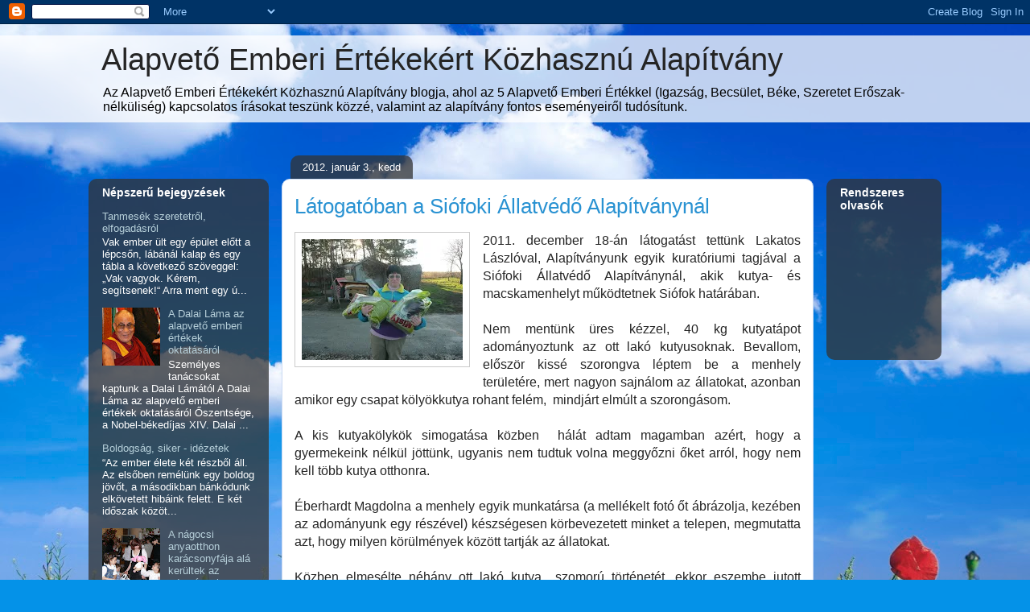

--- FILE ---
content_type: text/html; charset=UTF-8
request_url: https://alapvetoemberiertekekert.blogspot.com/2012/01/latogatoban-siofoki-allatvedo.html
body_size: 15417
content:
<!DOCTYPE html>
<html class='v2' dir='ltr' lang='hu'>
<head>
<link href='https://www.blogger.com/static/v1/widgets/335934321-css_bundle_v2.css' rel='stylesheet' type='text/css'/>
<meta content='width=1100' name='viewport'/>
<meta content='text/html; charset=UTF-8' http-equiv='Content-Type'/>
<meta content='blogger' name='generator'/>
<link href='https://alapvetoemberiertekekert.blogspot.com/favicon.ico' rel='icon' type='image/x-icon'/>
<link href='http://alapvetoemberiertekekert.blogspot.com/2012/01/latogatoban-siofoki-allatvedo.html' rel='canonical'/>
<link rel="alternate" type="application/atom+xml" title=" Alapvető Emberi Értékekért Közhasznú Alapítvány - Atom" href="https://alapvetoemberiertekekert.blogspot.com/feeds/posts/default" />
<link rel="alternate" type="application/rss+xml" title=" Alapvető Emberi Értékekért Közhasznú Alapítvány - RSS" href="https://alapvetoemberiertekekert.blogspot.com/feeds/posts/default?alt=rss" />
<link rel="service.post" type="application/atom+xml" title=" Alapvető Emberi Értékekért Közhasznú Alapítvány - Atom" href="https://www.blogger.com/feeds/5209265621772630344/posts/default" />

<link rel="alternate" type="application/atom+xml" title=" Alapvető Emberi Értékekért Közhasznú Alapítvány - Atom" href="https://alapvetoemberiertekekert.blogspot.com/feeds/8325568825377046197/comments/default" />
<!--Can't find substitution for tag [blog.ieCssRetrofitLinks]-->
<link href='https://blogger.googleusercontent.com/img/b/R29vZ2xl/AVvXsEg2W_25gRWjDhd9jI83FloiBa7Li8QlnT-DS8qDGMqql7p4bpI7sFfbRFkWaN9r5bl1Dl8FYPyRlH6s2tcWLDZk_Ztbo9RgXz6jCQV5zBoFJHrFprpv3I9tl_tE5y9n_mjwK_7iD7_jGUA5/s200/%25C3%25A1llatv%25C3%25A9d%25C5%2591.JPG' rel='image_src'/>
<meta content='http://alapvetoemberiertekekert.blogspot.com/2012/01/latogatoban-siofoki-allatvedo.html' property='og:url'/>
<meta content='Látogatóban a Siófoki Állatvédő Alapítványnál' property='og:title'/>
<meta content='Blog az alapvető emberi értékekről. Igazság, béke, szeretet, erkölcs, erőszak nélküliség. A vallások egysége. Adományok, tanfolyamok.' property='og:description'/>
<meta content='https://blogger.googleusercontent.com/img/b/R29vZ2xl/AVvXsEg2W_25gRWjDhd9jI83FloiBa7Li8QlnT-DS8qDGMqql7p4bpI7sFfbRFkWaN9r5bl1Dl8FYPyRlH6s2tcWLDZk_Ztbo9RgXz6jCQV5zBoFJHrFprpv3I9tl_tE5y9n_mjwK_7iD7_jGUA5/w1200-h630-p-k-no-nu/%25C3%25A1llatv%25C3%25A9d%25C5%2591.JPG' property='og:image'/>
<title> Alapvető Emberi Értékekért Közhasznú Alapítvány: Látogatóban a Siófoki Állatvédő Alapítványnál</title>
<style id='page-skin-1' type='text/css'><!--
/*
-----------------------------------------------
Blogger Template Style
Name:     Awesome Inc.
Designer: Tina Chen
URL:      tinachen.org
----------------------------------------------- */
/* Content
----------------------------------------------- */
body {
font: normal normal 16px Arial, Tahoma, Helvetica, FreeSans, sans-serif;
color: #252525;
background: #0492e8 url(//themes.googleusercontent.com/image?id=11e-okiHBWw8fu7E9sAkw6keYguPTg8paZ8mdTi2Ftl0snb-mF1q-ZysEF5qWsJNiGzWx) no-repeat fixed top center /* Credit: konradlew (http://www.istockphoto.com/googleimages.php?id=1944045&platform=blogger) */;
}
html body .content-outer {
min-width: 0;
max-width: 100%;
width: 100%;
}
a:link {
text-decoration: none;
color: #2992d2;
}
a:visited {
text-decoration: none;
color: #165174;
}
a:hover {
text-decoration: underline;
color: #2992d2;
}
.body-fauxcolumn-outer .cap-top {
position: absolute;
z-index: 1;
height: 276px;
width: 100%;
background: transparent none repeat-x scroll top left;
_background-image: none;
}
/* Columns
----------------------------------------------- */
.content-inner {
padding: 0;
}
.header-inner .section {
margin: 0 16px;
}
.tabs-inner .section {
margin: 0 16px;
}
.main-inner {
padding-top: 60px;
}
.main-inner .column-center-inner,
.main-inner .column-left-inner,
.main-inner .column-right-inner {
padding: 0 5px;
}
*+html body .main-inner .column-center-inner {
margin-top: -60px;
}
#layout .main-inner .column-center-inner {
margin-top: 0;
}
/* Header
----------------------------------------------- */
.header-outer {
margin: 14px 0 10px 0;
background: transparent url(//www.blogblog.com/1kt/awesomeinc/header_gradient_artsy.png) repeat scroll 0 0;
}
.Header h1 {
font: normal normal 38px Arial, Tahoma, Helvetica, FreeSans, sans-serif;
color: #252525;
text-shadow: 0 0 -1px #000000;
}
.Header h1 a {
color: #252525;
}
.Header .description {
font: normal normal 16px Arial, Tahoma, Helvetica, FreeSans, sans-serif;
color: #000000;
}
.header-inner .Header .titlewrapper,
.header-inner .Header .descriptionwrapper {
padding-left: 0;
padding-right: 0;
margin-bottom: 0;
}
.header-inner .Header .titlewrapper {
padding-top: 9px;
}
/* Tabs
----------------------------------------------- */
.tabs-outer {
overflow: hidden;
position: relative;
background: transparent url(//www.blogblog.com/1kt/awesomeinc/tabs_gradient_artsy.png) repeat scroll 0 0;
}
#layout .tabs-outer {
overflow: visible;
}
.tabs-cap-top, .tabs-cap-bottom {
position: absolute;
width: 100%;
border-top: 1px solid #5daecd;
}
.tabs-cap-bottom {
bottom: 0;
}
.tabs-inner .widget li a {
display: inline-block;
margin: 0;
padding: .6em 1.5em;
font: normal normal 13px Arial, Tahoma, Helvetica, FreeSans, sans-serif;
color: #ffffff;
border-top: 1px solid #5daecd;
border-bottom: 1px solid #5daecd;
border-left: 1px solid #5daecd;
height: 16px;
line-height: 16px;
}
.tabs-inner .widget li:last-child a {
border-right: 1px solid #5daecd;
}
.tabs-inner .widget li.selected a, .tabs-inner .widget li a:hover {
background: #000000 url(//www.blogblog.com/1kt/awesomeinc/tabs_gradient_artsy.png) repeat-x scroll 0 -100px;
color: #ffffff;
}
/* Headings
----------------------------------------------- */
h2 {
font: normal bold 14px Arial, Tahoma, Helvetica, FreeSans, sans-serif;
color: #ffffff;
}
/* Widgets
----------------------------------------------- */
.main-inner .section {
margin: 0 27px;
padding: 0;
}
.main-inner .column-left-outer,
.main-inner .column-right-outer {
margin-top: 0;
}
#layout .main-inner .column-left-outer,
#layout .main-inner .column-right-outer {
margin-top: 0;
}
.main-inner .column-left-inner,
.main-inner .column-right-inner {
background: transparent url(//www.blogblog.com/1kt/awesomeinc/tabs_gradient_artsy.png) repeat 0 0;
-moz-box-shadow: 0 0 0 rgba(0, 0, 0, .2);
-webkit-box-shadow: 0 0 0 rgba(0, 0, 0, .2);
-goog-ms-box-shadow: 0 0 0 rgba(0, 0, 0, .2);
box-shadow: 0 0 0 rgba(0, 0, 0, .2);
-moz-border-radius: 10px;
-webkit-border-radius: 10px;
-goog-ms-border-radius: 10px;
border-radius: 10px;
}
#layout .main-inner .column-left-inner,
#layout .main-inner .column-right-inner {
margin-top: 0;
}
.sidebar .widget {
font: normal normal 13px Arial, Tahoma, Helvetica, FreeSans, sans-serif;
color: #ffffff;
}
.sidebar .widget a:link {
color: #b6cfd9;
}
.sidebar .widget a:visited {
color: #9c97d9;
}
.sidebar .widget a:hover {
color: #b6cfd9;
}
.sidebar .widget h2 {
text-shadow: 0 0 -1px #000000;
}
.main-inner .widget {
background-color: transparent;
border: 1px solid transparent;
padding: 0 0 15px;
margin: 20px -16px;
-moz-box-shadow: 0 0 0 rgba(0, 0, 0, .2);
-webkit-box-shadow: 0 0 0 rgba(0, 0, 0, .2);
-goog-ms-box-shadow: 0 0 0 rgba(0, 0, 0, .2);
box-shadow: 0 0 0 rgba(0, 0, 0, .2);
-moz-border-radius: 10px;
-webkit-border-radius: 10px;
-goog-ms-border-radius: 10px;
border-radius: 10px;
}
.main-inner .widget h2 {
margin: 0 -0;
padding: .6em 0 .5em;
border-bottom: 1px solid transparent;
}
.footer-inner .widget h2 {
padding: 0 0 .4em;
border-bottom: 1px solid transparent;
}
.main-inner .widget h2 + div, .footer-inner .widget h2 + div {
border-top: 0 solid transparent;
padding-top: 8px;
}
.main-inner .widget .widget-content {
margin: 0 -0;
padding: 7px 0 0;
}
.main-inner .widget ul, .main-inner .widget #ArchiveList ul.flat {
margin: -8px -15px 0;
padding: 0;
list-style: none;
}
.main-inner .widget #ArchiveList {
margin: -8px 0 0;
}
.main-inner .widget ul li, .main-inner .widget #ArchiveList ul.flat li {
padding: .5em 15px;
text-indent: 0;
color: #ffffff;
border-top: 0 solid transparent;
border-bottom: 1px solid transparent;
}
.main-inner .widget #ArchiveList ul li {
padding-top: .25em;
padding-bottom: .25em;
}
.main-inner .widget ul li:first-child, .main-inner .widget #ArchiveList ul.flat li:first-child {
border-top: none;
}
.main-inner .widget ul li:last-child, .main-inner .widget #ArchiveList ul.flat li:last-child {
border-bottom: none;
}
.post-body {
position: relative;
}
.main-inner .widget .post-body ul {
padding: 0 2.5em;
margin: .5em 0;
list-style: disc;
}
.main-inner .widget .post-body ul li {
padding: 0.25em 0;
margin-bottom: .25em;
color: #252525;
border: none;
}
.footer-inner .widget ul {
padding: 0;
list-style: none;
}
.widget .zippy {
color: #ffffff;
}
/* Posts
----------------------------------------------- */
body .main-inner .Blog {
padding: 0;
margin-bottom: 1em;
background-color: transparent;
border: none;
-moz-box-shadow: 0 0 0 rgba(0, 0, 0, 0);
-webkit-box-shadow: 0 0 0 rgba(0, 0, 0, 0);
-goog-ms-box-shadow: 0 0 0 rgba(0, 0, 0, 0);
box-shadow: 0 0 0 rgba(0, 0, 0, 0);
}
.main-inner .section:last-child .Blog:last-child {
padding: 0;
margin-bottom: 1em;
}
.main-inner .widget h2.date-header {
margin: 0 -15px 1px;
padding: 0 0 0 0;
font: normal normal 13px Arial, Tahoma, Helvetica, FreeSans, sans-serif;
color: #ffffff;
background: transparent url(//www.blogblog.com/1kt/awesomeinc/tabs_gradient_artsy.png) repeat fixed center center;
border-top: 0 solid transparent;
border-bottom: 1px solid transparent;
-moz-border-radius-topleft: 10px;
-moz-border-radius-topright: 10px;
-webkit-border-top-left-radius: 10px;
-webkit-border-top-right-radius: 10px;
border-top-left-radius: 10px;
border-top-right-radius: 10px;
position: absolute;
bottom: 100%;
left: 25px;
text-shadow: 0 0 -1px #000000;
}
.main-inner .widget h2.date-header span {
font: normal normal 13px Arial, Tahoma, Helvetica, FreeSans, sans-serif;
display: block;
padding: .5em 15px;
border-left: 0 solid transparent;
border-right: 0 solid transparent;
}
.date-outer {
position: relative;
margin: 60px 0 20px;
padding: 0 15px;
background-color: #ffffff;
border: 1px solid #cbdbf3;
-moz-box-shadow: 0 0 0 rgba(0, 0, 0, .2);
-webkit-box-shadow: 0 0 0 rgba(0, 0, 0, .2);
-goog-ms-box-shadow: 0 0 0 rgba(0, 0, 0, .2);
box-shadow: 0 0 0 rgba(0, 0, 0, .2);
-moz-border-radius: 10px;
-webkit-border-radius: 10px;
-goog-ms-border-radius: 10px;
border-radius: 10px;
}
.date-outer:first-child {
margin-top: 0;
}
.date-outer:last-child {
margin-bottom: 0;
-moz-border-radius-bottomleft: 0;
-moz-border-radius-bottomright: 0;
-webkit-border-bottom-left-radius: 0;
-webkit-border-bottom-right-radius: 0;
-goog-ms-border-bottom-left-radius: 0;
-goog-ms-border-bottom-right-radius: 0;
border-bottom-left-radius: 0;
border-bottom-right-radius: 0;
}
.date-posts {
margin: 0 -0;
padding: 0 0;
clear: both;
}
.post-outer, .inline-ad {
border-top: 1px solid #cbdbf3;
margin: 0 -0;
padding: 15px 0;
}
.post-outer {
padding-bottom: 10px;
}
.post-outer:first-child {
padding-top: 10px;
border-top: none;
}
.post-outer:last-child, .inline-ad:last-child {
border-bottom: none;
}
.post-body {
position: relative;
}
.post-body img {
padding: 8px;
background: #ffffff;
border: 1px solid #cbcbcb;
-moz-box-shadow: 0 0 0 rgba(0, 0, 0, .2);
-webkit-box-shadow: 0 0 0 rgba(0, 0, 0, .2);
box-shadow: 0 0 0 rgba(0, 0, 0, .2);
-moz-border-radius: 0;
-webkit-border-radius: 0;
border-radius: 0;
}
h3.post-title, h4 {
font: normal normal 26px Arial, Tahoma, Helvetica, FreeSans, sans-serif;
color: #2992d2;
}
h3.post-title a {
font: normal normal 26px Arial, Tahoma, Helvetica, FreeSans, sans-serif;
color: #2992d2;
}
h3.post-title a:hover {
color: #2992d2;
text-decoration: underline;
}
.post-header {
margin: 0 0 1em;
}
.post-body {
line-height: 1.4;
}
.post-outer h2 {
color: #252525;
}
.post-footer {
margin: 1.5em 0 0;
}
#blog-pager {
padding: 15px;
font-size: 120%;
background-color: #ffffff;
border: 1px solid transparent;
-moz-box-shadow: 0 0 0 rgba(0, 0, 0, .2);
-webkit-box-shadow: 0 0 0 rgba(0, 0, 0, .2);
-goog-ms-box-shadow: 0 0 0 rgba(0, 0, 0, .2);
box-shadow: 0 0 0 rgba(0, 0, 0, .2);
-moz-border-radius: 10px;
-webkit-border-radius: 10px;
-goog-ms-border-radius: 10px;
border-radius: 10px;
-moz-border-radius-topleft: 0;
-moz-border-radius-topright: 0;
-webkit-border-top-left-radius: 0;
-webkit-border-top-right-radius: 0;
-goog-ms-border-top-left-radius: 0;
-goog-ms-border-top-right-radius: 0;
border-top-left-radius: 0;
border-top-right-radius-topright: 0;
margin-top: 0;
}
.blog-feeds, .post-feeds {
margin: 1em 0;
text-align: center;
color: #252525;
}
.blog-feeds a, .post-feeds a {
color: #ffffff;
}
.blog-feeds a:visited, .post-feeds a:visited {
color: #ffffff;
}
.blog-feeds a:hover, .post-feeds a:hover {
color: #ffffff;
}
.post-outer .comments {
margin-top: 2em;
}
/* Comments
----------------------------------------------- */
.comments .comments-content .icon.blog-author {
background-repeat: no-repeat;
background-image: url([data-uri]);
}
.comments .comments-content .loadmore a {
border-top: 1px solid #5daecd;
border-bottom: 1px solid #5daecd;
}
.comments .continue {
border-top: 2px solid #5daecd;
}
/* Footer
----------------------------------------------- */
.footer-outer {
margin: -0 0 -1px;
padding: 0 0 0;
color: #252525;
overflow: hidden;
}
.footer-fauxborder-left {
border-top: 1px solid transparent;
background: transparent url(//www.blogblog.com/1kt/awesomeinc/header_gradient_artsy.png) repeat scroll 0 0;
-moz-box-shadow: 0 0 0 rgba(0, 0, 0, .2);
-webkit-box-shadow: 0 0 0 rgba(0, 0, 0, .2);
-goog-ms-box-shadow: 0 0 0 rgba(0, 0, 0, .2);
box-shadow: 0 0 0 rgba(0, 0, 0, .2);
margin: 0 -0;
}
/* Mobile
----------------------------------------------- */
body.mobile {
background-size: 100% auto;
}
.mobile .body-fauxcolumn-outer {
background: transparent none repeat scroll top left;
}
*+html body.mobile .main-inner .column-center-inner {
margin-top: 0;
}
.mobile .main-inner .widget {
padding: 0 0 15px;
}
.mobile .main-inner .widget h2 + div,
.mobile .footer-inner .widget h2 + div {
border-top: none;
padding-top: 0;
}
.mobile .footer-inner .widget h2 {
padding: 0.5em 0;
border-bottom: none;
}
.mobile .main-inner .widget .widget-content {
margin: 0;
padding: 7px 0 0;
}
.mobile .main-inner .widget ul,
.mobile .main-inner .widget #ArchiveList ul.flat {
margin: 0 -15px 0;
}
.mobile .main-inner .widget h2.date-header {
left: 0;
}
.mobile .date-header span {
padding: 0.4em 0;
}
.mobile .date-outer:first-child {
margin-bottom: 0;
border: 1px solid #cbdbf3;
-moz-border-radius-topleft: 10px;
-moz-border-radius-topright: 10px;
-webkit-border-top-left-radius: 10px;
-webkit-border-top-right-radius: 10px;
-goog-ms-border-top-left-radius: 10px;
-goog-ms-border-top-right-radius: 10px;
border-top-left-radius: 10px;
border-top-right-radius: 10px;
}
.mobile .date-outer {
border-color: #cbdbf3;
border-width: 0 1px 1px;
}
.mobile .date-outer:last-child {
margin-bottom: 0;
}
.mobile .main-inner {
padding: 0;
}
.mobile .header-inner .section {
margin: 0;
}
.mobile .post-outer, .mobile .inline-ad {
padding: 5px 0;
}
.mobile .tabs-inner .section {
margin: 0 10px;
}
.mobile .main-inner .widget h2 {
margin: 0;
padding: 0;
}
.mobile .main-inner .widget h2.date-header span {
padding: 0;
}
.mobile .main-inner .widget .widget-content {
margin: 0;
padding: 7px 0 0;
}
.mobile #blog-pager {
border: 1px solid transparent;
background: transparent url(//www.blogblog.com/1kt/awesomeinc/header_gradient_artsy.png) repeat scroll 0 0;
}
.mobile .main-inner .column-left-inner,
.mobile .main-inner .column-right-inner {
background: transparent url(//www.blogblog.com/1kt/awesomeinc/tabs_gradient_artsy.png) repeat 0 0;
-moz-box-shadow: none;
-webkit-box-shadow: none;
-goog-ms-box-shadow: none;
box-shadow: none;
}
.mobile .date-posts {
margin: 0;
padding: 0;
}
.mobile .footer-fauxborder-left {
margin: 0;
border-top: inherit;
}
.mobile .main-inner .section:last-child .Blog:last-child {
margin-bottom: 0;
}
.mobile-index-contents {
color: #252525;
}
.mobile .mobile-link-button {
background: #2992d2 url(//www.blogblog.com/1kt/awesomeinc/tabs_gradient_artsy.png) repeat scroll 0 0;
}
.mobile-link-button a:link, .mobile-link-button a:visited {
color: #ffffff;
}
.mobile .tabs-inner .PageList .widget-content {
background: transparent;
border-top: 1px solid;
border-color: #5daecd;
color: #ffffff;
}
.mobile .tabs-inner .PageList .widget-content .pagelist-arrow {
border-left: 1px solid #5daecd;
}

--></style>
<style id='template-skin-1' type='text/css'><!--
body {
min-width: 1060px;
}
.content-outer, .content-fauxcolumn-outer, .region-inner {
min-width: 1060px;
max-width: 1060px;
_width: 1060px;
}
.main-inner .columns {
padding-left: 224px;
padding-right: 143px;
}
.main-inner .fauxcolumn-center-outer {
left: 224px;
right: 143px;
/* IE6 does not respect left and right together */
_width: expression(this.parentNode.offsetWidth -
parseInt("224px") -
parseInt("143px") + 'px');
}
.main-inner .fauxcolumn-left-outer {
width: 224px;
}
.main-inner .fauxcolumn-right-outer {
width: 143px;
}
.main-inner .column-left-outer {
width: 224px;
right: 100%;
margin-left: -224px;
}
.main-inner .column-right-outer {
width: 143px;
margin-right: -143px;
}
#layout {
min-width: 0;
}
#layout .content-outer {
min-width: 0;
width: 800px;
}
#layout .region-inner {
min-width: 0;
width: auto;
}
body#layout div.add_widget {
padding: 8px;
}
body#layout div.add_widget a {
margin-left: 32px;
}
--></style>
<style>
    body {background-image:url(\/\/themes.googleusercontent.com\/image?id=11e-okiHBWw8fu7E9sAkw6keYguPTg8paZ8mdTi2Ftl0snb-mF1q-ZysEF5qWsJNiGzWx);}
    
@media (max-width: 200px) { body {background-image:url(\/\/themes.googleusercontent.com\/image?id=11e-okiHBWw8fu7E9sAkw6keYguPTg8paZ8mdTi2Ftl0snb-mF1q-ZysEF5qWsJNiGzWx&options=w200);}}
@media (max-width: 400px) and (min-width: 201px) { body {background-image:url(\/\/themes.googleusercontent.com\/image?id=11e-okiHBWw8fu7E9sAkw6keYguPTg8paZ8mdTi2Ftl0snb-mF1q-ZysEF5qWsJNiGzWx&options=w400);}}
@media (max-width: 800px) and (min-width: 401px) { body {background-image:url(\/\/themes.googleusercontent.com\/image?id=11e-okiHBWw8fu7E9sAkw6keYguPTg8paZ8mdTi2Ftl0snb-mF1q-ZysEF5qWsJNiGzWx&options=w800);}}
@media (max-width: 1200px) and (min-width: 801px) { body {background-image:url(\/\/themes.googleusercontent.com\/image?id=11e-okiHBWw8fu7E9sAkw6keYguPTg8paZ8mdTi2Ftl0snb-mF1q-ZysEF5qWsJNiGzWx&options=w1200);}}
/* Last tag covers anything over one higher than the previous max-size cap. */
@media (min-width: 1201px) { body {background-image:url(\/\/themes.googleusercontent.com\/image?id=11e-okiHBWw8fu7E9sAkw6keYguPTg8paZ8mdTi2Ftl0snb-mF1q-ZysEF5qWsJNiGzWx&options=w1600);}}
  </style>
<link href='https://www.blogger.com/dyn-css/authorization.css?targetBlogID=5209265621772630344&amp;zx=13ca24ff-6de6-4fa6-bfb3-7a729adce129' media='none' onload='if(media!=&#39;all&#39;)media=&#39;all&#39;' rel='stylesheet'/><noscript><link href='https://www.blogger.com/dyn-css/authorization.css?targetBlogID=5209265621772630344&amp;zx=13ca24ff-6de6-4fa6-bfb3-7a729adce129' rel='stylesheet'/></noscript>
<meta name='google-adsense-platform-account' content='ca-host-pub-1556223355139109'/>
<meta name='google-adsense-platform-domain' content='blogspot.com'/>

</head>
<body class='loading variant-artsy'>
<div class='navbar section' id='navbar' name='Navbar'><div class='widget Navbar' data-version='1' id='Navbar1'><script type="text/javascript">
    function setAttributeOnload(object, attribute, val) {
      if(window.addEventListener) {
        window.addEventListener('load',
          function(){ object[attribute] = val; }, false);
      } else {
        window.attachEvent('onload', function(){ object[attribute] = val; });
      }
    }
  </script>
<div id="navbar-iframe-container"></div>
<script type="text/javascript" src="https://apis.google.com/js/platform.js"></script>
<script type="text/javascript">
      gapi.load("gapi.iframes:gapi.iframes.style.bubble", function() {
        if (gapi.iframes && gapi.iframes.getContext) {
          gapi.iframes.getContext().openChild({
              url: 'https://www.blogger.com/navbar/5209265621772630344?po\x3d8325568825377046197\x26origin\x3dhttps://alapvetoemberiertekekert.blogspot.com',
              where: document.getElementById("navbar-iframe-container"),
              id: "navbar-iframe"
          });
        }
      });
    </script><script type="text/javascript">
(function() {
var script = document.createElement('script');
script.type = 'text/javascript';
script.src = '//pagead2.googlesyndication.com/pagead/js/google_top_exp.js';
var head = document.getElementsByTagName('head')[0];
if (head) {
head.appendChild(script);
}})();
</script>
</div></div>
<div class='body-fauxcolumns'>
<div class='fauxcolumn-outer body-fauxcolumn-outer'>
<div class='cap-top'>
<div class='cap-left'></div>
<div class='cap-right'></div>
</div>
<div class='fauxborder-left'>
<div class='fauxborder-right'></div>
<div class='fauxcolumn-inner'>
</div>
</div>
<div class='cap-bottom'>
<div class='cap-left'></div>
<div class='cap-right'></div>
</div>
</div>
</div>
<div class='content'>
<div class='content-fauxcolumns'>
<div class='fauxcolumn-outer content-fauxcolumn-outer'>
<div class='cap-top'>
<div class='cap-left'></div>
<div class='cap-right'></div>
</div>
<div class='fauxborder-left'>
<div class='fauxborder-right'></div>
<div class='fauxcolumn-inner'>
</div>
</div>
<div class='cap-bottom'>
<div class='cap-left'></div>
<div class='cap-right'></div>
</div>
</div>
</div>
<div class='content-outer'>
<div class='content-cap-top cap-top'>
<div class='cap-left'></div>
<div class='cap-right'></div>
</div>
<div class='fauxborder-left content-fauxborder-left'>
<div class='fauxborder-right content-fauxborder-right'></div>
<div class='content-inner'>
<header>
<div class='header-outer'>
<div class='header-cap-top cap-top'>
<div class='cap-left'></div>
<div class='cap-right'></div>
</div>
<div class='fauxborder-left header-fauxborder-left'>
<div class='fauxborder-right header-fauxborder-right'></div>
<div class='region-inner header-inner'>
<div class='header section' id='header' name='Fejléc'><div class='widget Header' data-version='1' id='Header1'>
<div id='header-inner'>
<div class='titlewrapper'>
<h1 class='title'>
<a href='https://alapvetoemberiertekekert.blogspot.com/'>
 Alapvető Emberi Értékekért Közhasznú Alapítvány
</a>
</h1>
</div>
<div class='descriptionwrapper'>
<p class='description'><span>Az Alapvető Emberi Értékekért Közhasznú Alapítvány blogja, ahol az 5 Alapvető Emberi Értékkel (Igazság, Becsület, Béke, Szeretet Erőszak-nélküliség) kapcsolatos írásokat teszünk közzé, valamint az alapítvány fontos eseményeiről tudósítunk.</span></p>
</div>
</div>
</div></div>
</div>
</div>
<div class='header-cap-bottom cap-bottom'>
<div class='cap-left'></div>
<div class='cap-right'></div>
</div>
</div>
</header>
<div class='tabs-outer'>
<div class='tabs-cap-top cap-top'>
<div class='cap-left'></div>
<div class='cap-right'></div>
</div>
<div class='fauxborder-left tabs-fauxborder-left'>
<div class='fauxborder-right tabs-fauxborder-right'></div>
<div class='region-inner tabs-inner'>
<div class='tabs no-items section' id='crosscol' name='Oszlopokon keresztül ívelő szakasz'></div>
<div class='tabs no-items section' id='crosscol-overflow' name='Cross-Column 2'></div>
</div>
</div>
<div class='tabs-cap-bottom cap-bottom'>
<div class='cap-left'></div>
<div class='cap-right'></div>
</div>
</div>
<div class='main-outer'>
<div class='main-cap-top cap-top'>
<div class='cap-left'></div>
<div class='cap-right'></div>
</div>
<div class='fauxborder-left main-fauxborder-left'>
<div class='fauxborder-right main-fauxborder-right'></div>
<div class='region-inner main-inner'>
<div class='columns fauxcolumns'>
<div class='fauxcolumn-outer fauxcolumn-center-outer'>
<div class='cap-top'>
<div class='cap-left'></div>
<div class='cap-right'></div>
</div>
<div class='fauxborder-left'>
<div class='fauxborder-right'></div>
<div class='fauxcolumn-inner'>
</div>
</div>
<div class='cap-bottom'>
<div class='cap-left'></div>
<div class='cap-right'></div>
</div>
</div>
<div class='fauxcolumn-outer fauxcolumn-left-outer'>
<div class='cap-top'>
<div class='cap-left'></div>
<div class='cap-right'></div>
</div>
<div class='fauxborder-left'>
<div class='fauxborder-right'></div>
<div class='fauxcolumn-inner'>
</div>
</div>
<div class='cap-bottom'>
<div class='cap-left'></div>
<div class='cap-right'></div>
</div>
</div>
<div class='fauxcolumn-outer fauxcolumn-right-outer'>
<div class='cap-top'>
<div class='cap-left'></div>
<div class='cap-right'></div>
</div>
<div class='fauxborder-left'>
<div class='fauxborder-right'></div>
<div class='fauxcolumn-inner'>
</div>
</div>
<div class='cap-bottom'>
<div class='cap-left'></div>
<div class='cap-right'></div>
</div>
</div>
<!-- corrects IE6 width calculation -->
<div class='columns-inner'>
<div class='column-center-outer'>
<div class='column-center-inner'>
<div class='main section' id='main' name='Elsődleges'><div class='widget Blog' data-version='1' id='Blog1'>
<div class='blog-posts hfeed'>

          <div class="date-outer">
        
<h2 class='date-header'><span>2012. január 3., kedd</span></h2>

          <div class="date-posts">
        
<div class='post-outer'>
<div class='post hentry uncustomized-post-template' itemprop='blogPost' itemscope='itemscope' itemtype='http://schema.org/BlogPosting'>
<meta content='https://blogger.googleusercontent.com/img/b/R29vZ2xl/AVvXsEg2W_25gRWjDhd9jI83FloiBa7Li8QlnT-DS8qDGMqql7p4bpI7sFfbRFkWaN9r5bl1Dl8FYPyRlH6s2tcWLDZk_Ztbo9RgXz6jCQV5zBoFJHrFprpv3I9tl_tE5y9n_mjwK_7iD7_jGUA5/s200/%25C3%25A1llatv%25C3%25A9d%25C5%2591.JPG' itemprop='image_url'/>
<meta content='5209265621772630344' itemprop='blogId'/>
<meta content='8325568825377046197' itemprop='postId'/>
<a name='8325568825377046197'></a>
<h3 class='post-title entry-title' itemprop='name'>
Látogatóban a Siófoki Állatvédő Alapítványnál
</h3>
<div class='post-header'>
<div class='post-header-line-1'></div>
</div>
<div class='post-body entry-content' id='post-body-8325568825377046197' itemprop='description articleBody'>
<div class="separator" style="clear: both; text-align: center;"><a href="https://blogger.googleusercontent.com/img/b/R29vZ2xl/AVvXsEg2W_25gRWjDhd9jI83FloiBa7Li8QlnT-DS8qDGMqql7p4bpI7sFfbRFkWaN9r5bl1Dl8FYPyRlH6s2tcWLDZk_Ztbo9RgXz6jCQV5zBoFJHrFprpv3I9tl_tE5y9n_mjwK_7iD7_jGUA5/s1600/%25C3%25A1llatv%25C3%25A9d%25C5%2591.JPG" imageanchor="1" style="clear: left; float: left; margin-bottom: 1em; margin-right: 1em;"><img border="0" height="150" src="https://blogger.googleusercontent.com/img/b/R29vZ2xl/AVvXsEg2W_25gRWjDhd9jI83FloiBa7Li8QlnT-DS8qDGMqql7p4bpI7sFfbRFkWaN9r5bl1Dl8FYPyRlH6s2tcWLDZk_Ztbo9RgXz6jCQV5zBoFJHrFprpv3I9tl_tE5y9n_mjwK_7iD7_jGUA5/s200-rw/%25C3%25A1llatv%25C3%25A9d%25C5%2591.JPG" width="200" /></a></div><div class="MsoNormal" style="text-align: justify;">2011. december 18-án látogatást tettünk Lakatos Lászlóval, Alapítványunk egyik kuratóriumi tagjával a Siófoki Állatvédő Alapítványnál, akik kutya- és macskamenhelyt működtetnek Siófok határában.</div><div class="MsoNormal"><br />
</div><div class="MsoNormal" style="text-align: justify;">Nem mentünk üres kézzel, <st1:metricconverter productid="40 kg" w:st="on">40 kg</st1:metricconverter> kutyatápot adományoztunk az ott lakó kutyusoknak.&nbsp;Bevallom, először kissé szorongva léptem be a menhely területére, mert nagyon sajnálom az állatokat, azonban amikor egy csapat kölyökkutya rohant felém,&nbsp; mindjárt elmúlt a szorongásom.</div><div class="MsoNormal"><br />
</div><div class="MsoNormal" style="text-align: justify;">A kis kutyakölykök simogatása közben&nbsp; hálát adtam magamban azért, hogy a gyermekeink nélkül jöttünk, ugyanis nem tudtuk volna meggyőzni őket arról, hogy nem kell több kutya otthonra. </div><div class="MsoNormal" style="text-align: justify;"><br />
</div><div class="MsoNormal" style="text-align: justify;">Éberhardt Magdolna a menhely egyik munkatársa (a mellékelt fotó őt ábrázolja, kezében az adományunk egy részével) készségesen körbevezetett minket a telepen, megmutatta azt, hogy milyen körülmények között tartják az állatokat. </div><div class="MsoNormal" style="text-align: justify;"><br />
</div><div class="MsoNormal" style="text-align: justify;">Közben elmesélte néhány ott lakó kutya&nbsp; szomorú történetét, ekkor eszembe jutott Mahatma Gandhi egyik közismert mondása: </div><div class="MsoNormal" style="text-align: justify;"><b><i>&#8222; Egy nemzet nagysága és erkölcsi fejlettsége híven tükröződik abban, ahogy az állatokkal bánik.&#8221;<o:p></o:p></i></b></div><div class="MsoNormal" style="text-align: justify;"><br />
</div><div class="MsoNormal" style="text-align: justify;">Azon elmélkedtünk közösen, miért csodálkozunk azon,&nbsp;hogy a megunt öreg kutyákat beadják a &#8222;kedves gazdik&#8221; a menhelyre, hiszen sokan a saját szüleiket is beadják az öregek otthonába.&nbsp;</div><div class="MsoNormal" style="text-align: justify;"><br />
</div><div class="MsoNormal" style="text-align: justify;">Előfordult, hogy a kutyakölyköket kidobálták a gazdik a&nbsp; szeméttelepre, ami a kutya menhely szomszédságában van. Itt találtak rájuk az Állatvédő Alapítvány munkatársai. </div><div class="MsoNormal" style="text-align: justify;"><br />
</div><div class="MsoNormal" style="text-align: justify;">A&nbsp; menhely területe tiszta, rendezett, látszik hogy az ott dolgozók valóban szeretik az állatokat. Magdolna elmondta, hogy jelenleg&nbsp;230 kutyáról, és közel 100 macskáról gondoskodnak. Csak a kutyák naponta 60-<st1:metricconverter productid="80 kg" w:st="on">80 kg</st1:metricconverter> tápot esznek meg. A menhely költségeit nagyrészt adományokból tudják fedezni. Az azonban meglepett, hogy a fő adományozóik németek, és az állatokat örökbefogadók is túlnyomó részt német állampolgárok. </div><div class="MsoNormal" style="text-align: justify;"><br />
</div><div class="MsoNormal" style="text-align: justify;">Nem értettem, miért a németek fogadják örökbe inkább az állatokat. Kérdésemre&nbsp; Magdolna elmondta, azért, mert a magyarok sokallják azt az összeget, amit egy kutyáért kell adni.&nbsp; Ugyanis amikor egy kutyát örökbe fogadnak a menhelyről, akkor&nbsp; egy szuka kutyáért 10.000 Ft-ot kell fizetni, egy kan kutyáért pedig 5.000 Ft-ot. &nbsp;Ebben benne vannak az oltások (a kombinált, és a veszettség elleni is) a mikro chip, és az ivartalanítás díja. Ezt az összeget sokallják a magyarok.</div><div class="MsoNormal" style="text-align: justify;">Ezek után még inkább nem értettem az egészet, mivel aki tud számolni, az pillanatok alatt kiszámolhatja, ha egy kutyatartó ezeket&nbsp; a költségeket saját maga fedezi, sokkal többe kerül neki, mint így. </div><div class="MsoNormal" style="text-align: justify;"><br />
</div><div class="MsoNormal" style="text-align: justify;">Természetesen mindenkinek nincs lehetősége arra, hogy örökbe fogadjon állatokat, de ha mégis segíteni szeretnének a Siófoki&nbsp; Állatvédő Alapítványnak akkor azt&nbsp; így tehetik meg:</div><div class="MsoNormal"></div><ul><li style="text-align: justify;">Folyamatosan szükségük van önkéntesekre akik segítenek a telep tisztán tartásában, és a kutyák sétáltatásában is.&nbsp;</li>
<li style="text-align: justify;">Folyamatosan szükségük van mindenre ami egy kutya és macska tartáshoz kell: az állatoknak élelemre,&nbsp; edényekre az etetéshez.&nbsp;</li>
<li style="text-align: justify;">Már otthon nem használt kabátokra, törülközőkre, szőnyegekre, rongyokra minden mennyiségben, mert a hideg ellen ezzel bélelik ki az ólakat.&nbsp;</li>
<li style="text-align: justify;">Kérnek még&nbsp;kutya- és macskajátékokat, pórázt, nyakörvet is.</li>
</ul><br />
<div class="MsoNormal"><br />
</div><div class="MsoNormal" style="text-align: justify;">Alapítványunk&nbsp; a jövőben rendszeres&nbsp; támogatója lesz a Siófoki Állatvédő Alapítványnak akikről bővebben olvashatnak a<b><span style="color: blue;">&nbsp;<span style="color: blue;"><a href="http://www.siofokiallatvedo.eu/">Siófoki Állatvédő Alapítvány</a>&nbsp;</span></span></b>honlapján. &nbsp;&nbsp;</div><div class="MsoNormal"><br />
</div><div class="MsoNormal">L. D. Katalin</div>
<div style='clear: both;'></div>
</div>
<div class='post-footer'>
<div class='post-footer-line post-footer-line-1'>
<span class='post-author vcard'>
Bejegyezte:
<span class='fn' itemprop='author' itemscope='itemscope' itemtype='http://schema.org/Person'>
<span itemprop='name'>Alapítvány</span>
</span>
</span>
<span class='post-timestamp'>
dátum:
<meta content='http://alapvetoemberiertekekert.blogspot.com/2012/01/latogatoban-siofoki-allatvedo.html' itemprop='url'/>
<a class='timestamp-link' href='https://alapvetoemberiertekekert.blogspot.com/2012/01/latogatoban-siofoki-allatvedo.html' rel='bookmark' title='permanent link'><abbr class='published' itemprop='datePublished' title='2012-01-03T01:30:00-08:00'>1/03/2012 01:30:00 de.</abbr></a>
</span>
<span class='post-comment-link'>
</span>
<span class='post-icons'>
<span class='item-control blog-admin pid-2071130012'>
<a href='https://www.blogger.com/post-edit.g?blogID=5209265621772630344&postID=8325568825377046197&from=pencil' title='Bejegyzés szerkesztése'>
<img alt='' class='icon-action' height='18' src='https://resources.blogblog.com/img/icon18_edit_allbkg.gif' width='18'/>
</a>
</span>
</span>
<div class='post-share-buttons goog-inline-block'>
<a class='goog-inline-block share-button sb-email' href='https://www.blogger.com/share-post.g?blogID=5209265621772630344&postID=8325568825377046197&target=email' target='_blank' title='Küldés e-mailben'><span class='share-button-link-text'>Küldés e-mailben</span></a><a class='goog-inline-block share-button sb-blog' href='https://www.blogger.com/share-post.g?blogID=5209265621772630344&postID=8325568825377046197&target=blog' onclick='window.open(this.href, "_blank", "height=270,width=475"); return false;' target='_blank' title='BlogThis!'><span class='share-button-link-text'>BlogThis!</span></a><a class='goog-inline-block share-button sb-twitter' href='https://www.blogger.com/share-post.g?blogID=5209265621772630344&postID=8325568825377046197&target=twitter' target='_blank' title='Megosztás az X-en'><span class='share-button-link-text'>Megosztás az X-en</span></a><a class='goog-inline-block share-button sb-facebook' href='https://www.blogger.com/share-post.g?blogID=5209265621772630344&postID=8325568825377046197&target=facebook' onclick='window.open(this.href, "_blank", "height=430,width=640"); return false;' target='_blank' title='Megosztás a Facebookon'><span class='share-button-link-text'>Megosztás a Facebookon</span></a><a class='goog-inline-block share-button sb-pinterest' href='https://www.blogger.com/share-post.g?blogID=5209265621772630344&postID=8325568825377046197&target=pinterest' target='_blank' title='Megosztás a Pinteresten'><span class='share-button-link-text'>Megosztás a Pinteresten</span></a>
</div>
</div>
<div class='post-footer-line post-footer-line-2'>
<span class='post-labels'>
Címkék:
<a href='https://alapvetoemberiertekekert.blogspot.com/search/label/Si%C3%B3foki%20%C3%81llatv%C3%A9d%C5%91%20Alap%C3%ADtv%C3%A1ny' rel='tag'>Siófoki Állatvédő Alapítvány</a>
</span>
</div>
<div class='post-footer-line post-footer-line-3'>
<span class='post-location'>
</span>
</div>
</div>
</div>
<div class='comments' id='comments'>
<a name='comments'></a>
<h4>Nincsenek megjegyzések:</h4>
<div id='Blog1_comments-block-wrapper'>
<dl class='avatar-comment-indent' id='comments-block'>
</dl>
</div>
<p class='comment-footer'>
<div class='comment-form'>
<a name='comment-form'></a>
<h4 id='comment-post-message'>Megjegyzés küldése</h4>
<p>
</p>
<a href='https://www.blogger.com/comment/frame/5209265621772630344?po=8325568825377046197&hl=hu&saa=85391&origin=https://alapvetoemberiertekekert.blogspot.com' id='comment-editor-src'></a>
<iframe allowtransparency='true' class='blogger-iframe-colorize blogger-comment-from-post' frameborder='0' height='410px' id='comment-editor' name='comment-editor' src='' width='100%'></iframe>
<script src='https://www.blogger.com/static/v1/jsbin/2830521187-comment_from_post_iframe.js' type='text/javascript'></script>
<script type='text/javascript'>
      BLOG_CMT_createIframe('https://www.blogger.com/rpc_relay.html');
    </script>
</div>
</p>
</div>
</div>

        </div></div>
      
</div>
<div class='blog-pager' id='blog-pager'>
<span id='blog-pager-newer-link'>
<a class='blog-pager-newer-link' href='https://alapvetoemberiertekekert.blogspot.com/2012/01/nagocsi-anyaotthon-karacsonyfaja-ala.html' id='Blog1_blog-pager-newer-link' title='Újabb bejegyzés'>Újabb bejegyzés</a>
</span>
<span id='blog-pager-older-link'>
<a class='blog-pager-older-link' href='https://alapvetoemberiertekekert.blogspot.com/2011/12/wass-albert-karacsonyi-mese.html' id='Blog1_blog-pager-older-link' title='Régebbi bejegyzés'>Régebbi bejegyzés</a>
</span>
<a class='home-link' href='https://alapvetoemberiertekekert.blogspot.com/'>Főoldal</a>
</div>
<div class='clear'></div>
<div class='post-feeds'>
<div class='feed-links'>
Feliratkozás:
<a class='feed-link' href='https://alapvetoemberiertekekert.blogspot.com/feeds/8325568825377046197/comments/default' target='_blank' type='application/atom+xml'>Megjegyzések küldése (Atom)</a>
</div>
</div>
</div></div>
</div>
</div>
<div class='column-left-outer'>
<div class='column-left-inner'>
<aside>
<div class='sidebar section' id='sidebar-left-1'><div class='widget PopularPosts' data-version='1' id='PopularPosts1'>
<h2>Népszerű bejegyzések</h2>
<div class='widget-content popular-posts'>
<ul>
<li>
<div class='item-content'>
<div class='item-title'><a href='https://alapvetoemberiertekekert.blogspot.com/2010/09/tanmesek-szeretetrol-elfogadasrol.html'>Tanmesék szeretetről, elfogadásról</a></div>
<div class='item-snippet'>Vak ember ült egy épület előtt a lépcsőn, lábánál kalap és egy tábla a következő szöveggel: &#8222;Vak vagyok. Kérem, segítsenek!&#8220; Arra ment egy ú...</div>
</div>
<div style='clear: both;'></div>
</li>
<li>
<div class='item-content'>
<div class='item-thumbnail'>
<a href='https://alapvetoemberiertekekert.blogspot.com/2010/09/dalai-lama-az-alapveto-emberi-ertekek.html' target='_blank'>
<img alt='' border='0' src='https://blogger.googleusercontent.com/img/b/R29vZ2xl/AVvXsEgBKy4umfvyUDcgFGAkVWv4ACUiAcSi37yOkvaaeQ6BAUxHBOfUEg8CaYcBzBHXzMqimEhEiYtuI52oscoK21TGmyLf60lxCsABng30RDNlji2YpKNScovO-QwehSRIvfR2di4eGX6NSjzg/w72-h72-p-k-no-nu/l%C3%A1ma2.jpg'/>
</a>
</div>
<div class='item-title'><a href='https://alapvetoemberiertekekert.blogspot.com/2010/09/dalai-lama-az-alapveto-emberi-ertekek.html'>A Dalai Láma az alapvető emberi értékek oktatásáról</a></div>
<div class='item-snippet'>Személyes tanácsokat kaptunk a Dalai Lámától  A Dalai Láma az alapvető emberi értékek oktatásáról  Őszentsége, a Nobel-békedíjas XIV. Dalai ...</div>
</div>
<div style='clear: both;'></div>
</li>
<li>
<div class='item-content'>
<div class='item-title'><a href='https://alapvetoemberiertekekert.blogspot.com/2010/10/boldogsag-siker-idezetek.html'>Boldogság, siker - idézetek</a></div>
<div class='item-snippet'>&#8220;Az ember élete két részből áll. Az elsőben remélünk egy boldog jövőt, a másodikban bánkódunk elkövetett hibáink felett. E két időszak közöt...</div>
</div>
<div style='clear: both;'></div>
</li>
<li>
<div class='item-content'>
<div class='item-thumbnail'>
<a href='https://alapvetoemberiertekekert.blogspot.com/2012/01/nagocsi-anyaotthon-karacsonyfaja-ala.html' target='_blank'>
<img alt='' border='0' src='https://blogger.googleusercontent.com/img/b/R29vZ2xl/AVvXsEjKpSp7Zj8ippLNmssAEDhLtL8PXG9_avbKchOStmyPG4gokswMg8swk-WehasF0-IJAZ-Z-FJDdBC4IBt1WGjKTThZzQvAANEdnOTy6DKrQzqNbIoX37ZKkyFVLPB3I4VqchUyqdCqkmGF/w72-h72-p-k-no-nu/anyaotthon1.JPG'/>
</a>
</div>
<div class='item-title'><a href='https://alapvetoemberiertekekert.blogspot.com/2012/01/nagocsi-anyaotthon-karacsonyfaja-ala.html'>A nágocsi anyaotthon karácsonyfája alá kerültek az adományok</a></div>
<div class='item-snippet'>Nem hirdettük, nem reklámoztuk, de elégnek bizonyult, hogy szájról szájra terjedt karácsony előtt a hír; a nágocsi &#8222;Árvácska&#8221; Református Any...</div>
</div>
<div style='clear: both;'></div>
</li>
<li>
<div class='item-content'>
<div class='item-thumbnail'>
<a href='https://alapvetoemberiertekekert.blogspot.com/2011/09/az-eger-es-az-egerfogo-mese.html' target='_blank'>
<img alt='' border='0' src='https://blogger.googleusercontent.com/img/b/R29vZ2xl/AVvXsEhw2skavxSeTwgm1UWiy6VOxYbO84s7M2fLMp9rHzX2MUhjEu4Swt7rX9NDRiq5gKrcG7pjTp13TKNKJxGsY4H01z8KIrSmMJsIbkMxW0HA9HvoofBNGp6IvFXfW4Cktb7e706NZI6hvV5a/w72-h72-p-k-no-nu/eg%25C3%25A9r.jpg'/>
</a>
</div>
<div class='item-title'><a href='https://alapvetoemberiertekekert.blogspot.com/2011/09/az-eger-es-az-egerfogo-mese.html'>Az egér és az egérfogó &#8211; mese felnőtteknek</a></div>
<div class='item-snippet'>Az egér és az egérfogó &#8211; mese felnőtteknek   Az egér egy lyukból nézi a parasztot és a parasztasszonyt, amint egy csomagot bont fel. Szörnyü...</div>
</div>
<div style='clear: both;'></div>
</li>
<li>
<div class='item-content'>
<div class='item-thumbnail'>
<a href='https://alapvetoemberiertekekert.blogspot.com/2010/12/tanar.html' target='_blank'>
<img alt='' border='0' src='https://blogger.googleusercontent.com/img/b/R29vZ2xl/AVvXsEhyx6LV1IfN8esDkHs1RaQf4j38S8QY5sZfOklkbf4kovR9gN6Vv4-OkAFHWs-7LXHNJS9odFuPCCVNlEwnZ3sxBizZBli-5sTq8zoxiQ6BxuEoQN4eA7ai7bfU65pxmRTJzBeju5VpH1U7/w72-h72-p-k-no-nu/tan%25C3%25A1r.jpg'/>
</a>
</div>
<div class='item-title'><a href='https://alapvetoemberiertekekert.blogspot.com/2010/12/tanar.html'>A tanár</a></div>
<div class='item-snippet'>&#160;&#8222; A tanár személye fontosabb, mint az, amit tanít.&#8221; Karl Augustus Menninger [5]  A filozófusok és gondolkodók évezredek óta hangsúlyozzák, ...</div>
</div>
<div style='clear: both;'></div>
</li>
<li>
<div class='item-content'>
<div class='item-thumbnail'>
<a href='https://alapvetoemberiertekekert.blogspot.com/2018/05/a-2018-aprilis-22-en-megtartott-vissza.html' target='_blank'>
<img alt='' border='0' src='https://blogger.googleusercontent.com/img/b/R29vZ2xl/AVvXsEgznfdaQIV3MFZZJ9ziS19gD4NUorVbA9q2HosQUrg-QLhovwcB2UNH0vQzfZ5EKnUdkEpemPj0NC3RR8nTyyTpUIH9jNKK8jqzSHTtqAcWhtrnybkxkWme8egj7gyAHLcgsHOkzxvF2zhj/w72-h72-p-k-no-nu/megnyito.JPG'/>
</a>
</div>
<div class='item-title'><a href='https://alapvetoemberiertekekert.blogspot.com/2018/05/a-2018-aprilis-22-en-megtartott-vissza.html'>A 2018. április 22-én megtartott, "VISSZA ÉDENBE" című ingyenes konferenciáról készült cikk</a></div>
<div class='item-snippet'>    Parádés rendezvény a természet védelméért           Amit csak nyújthat egy nap kicsiknek-nagyoknak, azt megtette a &#8222;Vissza az édenbe&#8221; cí...</div>
</div>
<div style='clear: both;'></div>
</li>
</ul>
<div class='clear'></div>
</div>
</div><div class='widget LinkList' data-version='1' id='LinkList1'>
<h2>Honlapok</h2>
<div class='widget-content'>
<ul>
<li><a href='http://www.facebook.com/alapvetoemberiertekekert.alapitvany?fref=ts'>facebook</a></li>
<li><a href='http://alapvetoemberiertekek.shp.hu/'>Az Alapítvány honlapja</a></li>
</ul>
<div class='clear'></div>
</div>
</div><div class='widget BlogArchive' data-version='1' id='BlogArchive1'>
<h2>Blogarchívum</h2>
<div class='widget-content'>
<div id='ArchiveList'>
<div id='BlogArchive1_ArchiveList'>
<ul class='flat'>
<li class='archivedate'>
<a href='https://alapvetoemberiertekekert.blogspot.com/2025/12/'>december 2025</a> (3)
      </li>
<li class='archivedate'>
<a href='https://alapvetoemberiertekekert.blogspot.com/2025/11/'>november 2025</a> (4)
      </li>
<li class='archivedate'>
<a href='https://alapvetoemberiertekekert.blogspot.com/2025/10/'>október 2025</a> (1)
      </li>
<li class='archivedate'>
<a href='https://alapvetoemberiertekekert.blogspot.com/2025/09/'>szeptember 2025</a> (2)
      </li>
<li class='archivedate'>
<a href='https://alapvetoemberiertekekert.blogspot.com/2025/06/'>június 2025</a> (1)
      </li>
<li class='archivedate'>
<a href='https://alapvetoemberiertekekert.blogspot.com/2025/05/'>május 2025</a> (2)
      </li>
<li class='archivedate'>
<a href='https://alapvetoemberiertekekert.blogspot.com/2025/04/'>április 2025</a> (1)
      </li>
<li class='archivedate'>
<a href='https://alapvetoemberiertekekert.blogspot.com/2025/02/'>február 2025</a> (1)
      </li>
<li class='archivedate'>
<a href='https://alapvetoemberiertekekert.blogspot.com/2025/01/'>január 2025</a> (2)
      </li>
<li class='archivedate'>
<a href='https://alapvetoemberiertekekert.blogspot.com/2024/12/'>december 2024</a> (5)
      </li>
<li class='archivedate'>
<a href='https://alapvetoemberiertekekert.blogspot.com/2024/11/'>november 2024</a> (2)
      </li>
<li class='archivedate'>
<a href='https://alapvetoemberiertekekert.blogspot.com/2024/10/'>október 2024</a> (1)
      </li>
<li class='archivedate'>
<a href='https://alapvetoemberiertekekert.blogspot.com/2024/09/'>szeptember 2024</a> (1)
      </li>
<li class='archivedate'>
<a href='https://alapvetoemberiertekekert.blogspot.com/2024/08/'>augusztus 2024</a> (1)
      </li>
<li class='archivedate'>
<a href='https://alapvetoemberiertekekert.blogspot.com/2024/05/'>május 2024</a> (1)
      </li>
<li class='archivedate'>
<a href='https://alapvetoemberiertekekert.blogspot.com/2024/04/'>április 2024</a> (2)
      </li>
<li class='archivedate'>
<a href='https://alapvetoemberiertekekert.blogspot.com/2024/03/'>március 2024</a> (4)
      </li>
<li class='archivedate'>
<a href='https://alapvetoemberiertekekert.blogspot.com/2024/02/'>február 2024</a> (3)
      </li>
<li class='archivedate'>
<a href='https://alapvetoemberiertekekert.blogspot.com/2024/01/'>január 2024</a> (1)
      </li>
<li class='archivedate'>
<a href='https://alapvetoemberiertekekert.blogspot.com/2023/12/'>december 2023</a> (4)
      </li>
<li class='archivedate'>
<a href='https://alapvetoemberiertekekert.blogspot.com/2023/11/'>november 2023</a> (3)
      </li>
<li class='archivedate'>
<a href='https://alapvetoemberiertekekert.blogspot.com/2023/08/'>augusztus 2023</a> (1)
      </li>
<li class='archivedate'>
<a href='https://alapvetoemberiertekekert.blogspot.com/2023/06/'>június 2023</a> (1)
      </li>
<li class='archivedate'>
<a href='https://alapvetoemberiertekekert.blogspot.com/2023/05/'>május 2023</a> (1)
      </li>
<li class='archivedate'>
<a href='https://alapvetoemberiertekekert.blogspot.com/2023/03/'>március 2023</a> (2)
      </li>
<li class='archivedate'>
<a href='https://alapvetoemberiertekekert.blogspot.com/2023/02/'>február 2023</a> (1)
      </li>
<li class='archivedate'>
<a href='https://alapvetoemberiertekekert.blogspot.com/2023/01/'>január 2023</a> (1)
      </li>
<li class='archivedate'>
<a href='https://alapvetoemberiertekekert.blogspot.com/2022/12/'>december 2022</a> (4)
      </li>
<li class='archivedate'>
<a href='https://alapvetoemberiertekekert.blogspot.com/2022/11/'>november 2022</a> (3)
      </li>
<li class='archivedate'>
<a href='https://alapvetoemberiertekekert.blogspot.com/2022/10/'>október 2022</a> (1)
      </li>
<li class='archivedate'>
<a href='https://alapvetoemberiertekekert.blogspot.com/2022/09/'>szeptember 2022</a> (1)
      </li>
<li class='archivedate'>
<a href='https://alapvetoemberiertekekert.blogspot.com/2022/06/'>június 2022</a> (1)
      </li>
<li class='archivedate'>
<a href='https://alapvetoemberiertekekert.blogspot.com/2022/05/'>május 2022</a> (2)
      </li>
<li class='archivedate'>
<a href='https://alapvetoemberiertekekert.blogspot.com/2022/04/'>április 2022</a> (4)
      </li>
<li class='archivedate'>
<a href='https://alapvetoemberiertekekert.blogspot.com/2022/03/'>március 2022</a> (3)
      </li>
<li class='archivedate'>
<a href='https://alapvetoemberiertekekert.blogspot.com/2022/01/'>január 2022</a> (1)
      </li>
<li class='archivedate'>
<a href='https://alapvetoemberiertekekert.blogspot.com/2021/12/'>december 2021</a> (13)
      </li>
<li class='archivedate'>
<a href='https://alapvetoemberiertekekert.blogspot.com/2021/11/'>november 2021</a> (2)
      </li>
<li class='archivedate'>
<a href='https://alapvetoemberiertekekert.blogspot.com/2021/10/'>október 2021</a> (4)
      </li>
<li class='archivedate'>
<a href='https://alapvetoemberiertekekert.blogspot.com/2021/03/'>március 2021</a> (1)
      </li>
<li class='archivedate'>
<a href='https://alapvetoemberiertekekert.blogspot.com/2021/02/'>február 2021</a> (1)
      </li>
<li class='archivedate'>
<a href='https://alapvetoemberiertekekert.blogspot.com/2020/11/'>november 2020</a> (5)
      </li>
<li class='archivedate'>
<a href='https://alapvetoemberiertekekert.blogspot.com/2020/09/'>szeptember 2020</a> (3)
      </li>
<li class='archivedate'>
<a href='https://alapvetoemberiertekekert.blogspot.com/2020/08/'>augusztus 2020</a> (4)
      </li>
<li class='archivedate'>
<a href='https://alapvetoemberiertekekert.blogspot.com/2019/12/'>december 2019</a> (3)
      </li>
<li class='archivedate'>
<a href='https://alapvetoemberiertekekert.blogspot.com/2019/11/'>november 2019</a> (2)
      </li>
<li class='archivedate'>
<a href='https://alapvetoemberiertekekert.blogspot.com/2019/10/'>október 2019</a> (1)
      </li>
<li class='archivedate'>
<a href='https://alapvetoemberiertekekert.blogspot.com/2019/07/'>július 2019</a> (1)
      </li>
<li class='archivedate'>
<a href='https://alapvetoemberiertekekert.blogspot.com/2019/06/'>június 2019</a> (1)
      </li>
<li class='archivedate'>
<a href='https://alapvetoemberiertekekert.blogspot.com/2019/04/'>április 2019</a> (2)
      </li>
<li class='archivedate'>
<a href='https://alapvetoemberiertekekert.blogspot.com/2019/02/'>február 2019</a> (2)
      </li>
<li class='archivedate'>
<a href='https://alapvetoemberiertekekert.blogspot.com/2019/01/'>január 2019</a> (1)
      </li>
<li class='archivedate'>
<a href='https://alapvetoemberiertekekert.blogspot.com/2018/12/'>december 2018</a> (4)
      </li>
<li class='archivedate'>
<a href='https://alapvetoemberiertekekert.blogspot.com/2018/09/'>szeptember 2018</a> (1)
      </li>
<li class='archivedate'>
<a href='https://alapvetoemberiertekekert.blogspot.com/2018/05/'>május 2018</a> (1)
      </li>
<li class='archivedate'>
<a href='https://alapvetoemberiertekekert.blogspot.com/2018/04/'>április 2018</a> (1)
      </li>
<li class='archivedate'>
<a href='https://alapvetoemberiertekekert.blogspot.com/2018/03/'>március 2018</a> (1)
      </li>
<li class='archivedate'>
<a href='https://alapvetoemberiertekekert.blogspot.com/2018/02/'>február 2018</a> (4)
      </li>
<li class='archivedate'>
<a href='https://alapvetoemberiertekekert.blogspot.com/2018/01/'>január 2018</a> (4)
      </li>
<li class='archivedate'>
<a href='https://alapvetoemberiertekekert.blogspot.com/2017/10/'>október 2017</a> (2)
      </li>
<li class='archivedate'>
<a href='https://alapvetoemberiertekekert.blogspot.com/2017/06/'>június 2017</a> (1)
      </li>
<li class='archivedate'>
<a href='https://alapvetoemberiertekekert.blogspot.com/2017/01/'>január 2017</a> (1)
      </li>
<li class='archivedate'>
<a href='https://alapvetoemberiertekekert.blogspot.com/2016/10/'>október 2016</a> (2)
      </li>
<li class='archivedate'>
<a href='https://alapvetoemberiertekekert.blogspot.com/2016/09/'>szeptember 2016</a> (5)
      </li>
<li class='archivedate'>
<a href='https://alapvetoemberiertekekert.blogspot.com/2016/08/'>augusztus 2016</a> (3)
      </li>
<li class='archivedate'>
<a href='https://alapvetoemberiertekekert.blogspot.com/2016/06/'>június 2016</a> (1)
      </li>
<li class='archivedate'>
<a href='https://alapvetoemberiertekekert.blogspot.com/2016/05/'>május 2016</a> (1)
      </li>
<li class='archivedate'>
<a href='https://alapvetoemberiertekekert.blogspot.com/2016/01/'>január 2016</a> (3)
      </li>
<li class='archivedate'>
<a href='https://alapvetoemberiertekekert.blogspot.com/2015/12/'>december 2015</a> (12)
      </li>
<li class='archivedate'>
<a href='https://alapvetoemberiertekekert.blogspot.com/2014/01/'>január 2014</a> (13)
      </li>
<li class='archivedate'>
<a href='https://alapvetoemberiertekekert.blogspot.com/2013/11/'>november 2013</a> (2)
      </li>
<li class='archivedate'>
<a href='https://alapvetoemberiertekekert.blogspot.com/2013/07/'>július 2013</a> (3)
      </li>
<li class='archivedate'>
<a href='https://alapvetoemberiertekekert.blogspot.com/2013/04/'>április 2013</a> (5)
      </li>
<li class='archivedate'>
<a href='https://alapvetoemberiertekekert.blogspot.com/2013/02/'>február 2013</a> (1)
      </li>
<li class='archivedate'>
<a href='https://alapvetoemberiertekekert.blogspot.com/2013/01/'>január 2013</a> (2)
      </li>
<li class='archivedate'>
<a href='https://alapvetoemberiertekekert.blogspot.com/2012/12/'>december 2012</a> (3)
      </li>
<li class='archivedate'>
<a href='https://alapvetoemberiertekekert.blogspot.com/2012/05/'>május 2012</a> (2)
      </li>
<li class='archivedate'>
<a href='https://alapvetoemberiertekekert.blogspot.com/2012/01/'>január 2012</a> (2)
      </li>
<li class='archivedate'>
<a href='https://alapvetoemberiertekekert.blogspot.com/2011/12/'>december 2011</a> (2)
      </li>
<li class='archivedate'>
<a href='https://alapvetoemberiertekekert.blogspot.com/2011/10/'>október 2011</a> (1)
      </li>
<li class='archivedate'>
<a href='https://alapvetoemberiertekekert.blogspot.com/2011/09/'>szeptember 2011</a> (3)
      </li>
<li class='archivedate'>
<a href='https://alapvetoemberiertekekert.blogspot.com/2011/08/'>augusztus 2011</a> (1)
      </li>
<li class='archivedate'>
<a href='https://alapvetoemberiertekekert.blogspot.com/2011/07/'>július 2011</a> (2)
      </li>
<li class='archivedate'>
<a href='https://alapvetoemberiertekekert.blogspot.com/2011/05/'>május 2011</a> (2)
      </li>
<li class='archivedate'>
<a href='https://alapvetoemberiertekekert.blogspot.com/2011/04/'>április 2011</a> (1)
      </li>
<li class='archivedate'>
<a href='https://alapvetoemberiertekekert.blogspot.com/2011/03/'>március 2011</a> (1)
      </li>
<li class='archivedate'>
<a href='https://alapvetoemberiertekekert.blogspot.com/2011/01/'>január 2011</a> (4)
      </li>
<li class='archivedate'>
<a href='https://alapvetoemberiertekekert.blogspot.com/2010/12/'>december 2010</a> (1)
      </li>
<li class='archivedate'>
<a href='https://alapvetoemberiertekekert.blogspot.com/2010/11/'>november 2010</a> (6)
      </li>
<li class='archivedate'>
<a href='https://alapvetoemberiertekekert.blogspot.com/2010/10/'>október 2010</a> (4)
      </li>
<li class='archivedate'>
<a href='https://alapvetoemberiertekekert.blogspot.com/2010/09/'>szeptember 2010</a> (4)
      </li>
</ul>
</div>
</div>
<div class='clear'></div>
</div>
</div>
</div>
</aside>
</div>
</div>
<div class='column-right-outer'>
<div class='column-right-inner'>
<aside>
<div class='sidebar section' id='sidebar-right-1'><div class='widget Followers' data-version='1' id='Followers1'>
<h2 class='title'>Rendszeres olvasók</h2>
<div class='widget-content'>
<div id='Followers1-wrapper'>
<div style='margin-right:2px;'>
<div><script type="text/javascript" src="https://apis.google.com/js/platform.js"></script>
<div id="followers-iframe-container"></div>
<script type="text/javascript">
    window.followersIframe = null;
    function followersIframeOpen(url) {
      gapi.load("gapi.iframes", function() {
        if (gapi.iframes && gapi.iframes.getContext) {
          window.followersIframe = gapi.iframes.getContext().openChild({
            url: url,
            where: document.getElementById("followers-iframe-container"),
            messageHandlersFilter: gapi.iframes.CROSS_ORIGIN_IFRAMES_FILTER,
            messageHandlers: {
              '_ready': function(obj) {
                window.followersIframe.getIframeEl().height = obj.height;
              },
              'reset': function() {
                window.followersIframe.close();
                followersIframeOpen("https://www.blogger.com/followers/frame/5209265621772630344?colors\x3dCgt0cmFuc3BhcmVudBILdHJhbnNwYXJlbnQaByMyNTI1MjUiByMyOTkyZDIqByNiNmNjZDQyByNmZmZmZmY6ByMyNTI1MjVCByMyOTkyZDJKByNmZmZmZmZSByMyOTkyZDJaC3RyYW5zcGFyZW50\x26pageSize\x3d21\x26hl\x3dhu\x26origin\x3dhttps://alapvetoemberiertekekert.blogspot.com");
              },
              'open': function(url) {
                window.followersIframe.close();
                followersIframeOpen(url);
              }
            }
          });
        }
      });
    }
    followersIframeOpen("https://www.blogger.com/followers/frame/5209265621772630344?colors\x3dCgt0cmFuc3BhcmVudBILdHJhbnNwYXJlbnQaByMyNTI1MjUiByMyOTkyZDIqByNiNmNjZDQyByNmZmZmZmY6ByMyNTI1MjVCByMyOTkyZDJKByNmZmZmZmZSByMyOTkyZDJaC3RyYW5zcGFyZW50\x26pageSize\x3d21\x26hl\x3dhu\x26origin\x3dhttps://alapvetoemberiertekekert.blogspot.com");
  </script></div>
</div>
</div>
<div class='clear'></div>
</div>
</div></div>
</aside>
</div>
</div>
</div>
<div style='clear: both'></div>
<!-- columns -->
</div>
<!-- main -->
</div>
</div>
<div class='main-cap-bottom cap-bottom'>
<div class='cap-left'></div>
<div class='cap-right'></div>
</div>
</div>
<footer>
<div class='footer-outer'>
<div class='footer-cap-top cap-top'>
<div class='cap-left'></div>
<div class='cap-right'></div>
</div>
<div class='fauxborder-left footer-fauxborder-left'>
<div class='fauxborder-right footer-fauxborder-right'></div>
<div class='region-inner footer-inner'>
<div class='foot no-items section' id='footer-1'></div>
<table border='0' cellpadding='0' cellspacing='0' class='section-columns columns-3'>
<tbody>
<tr>
<td class='first columns-cell'>
<div class='foot section' id='footer-2-1'><div class='widget BlogSearch' data-version='1' id='BlogSearch1'>
<h2 class='title'>Keresés ebben a blogban</h2>
<div class='widget-content'>
<div id='BlogSearch1_form'>
<form action='https://alapvetoemberiertekekert.blogspot.com/search' class='gsc-search-box' target='_top'>
<table cellpadding='0' cellspacing='0' class='gsc-search-box'>
<tbody>
<tr>
<td class='gsc-input'>
<input autocomplete='off' class='gsc-input' name='q' size='10' title='search' type='text' value=''/>
</td>
<td class='gsc-search-button'>
<input class='gsc-search-button' title='search' type='submit' value='Keresés'/>
</td>
</tr>
</tbody>
</table>
</form>
</div>
</div>
<div class='clear'></div>
</div></div>
</td>
<td class='columns-cell'>
<div class='foot no-items section' id='footer-2-2'></div>
</td>
<td class='columns-cell'>
<div class='foot no-items section' id='footer-2-3'></div>
</td>
</tr>
</tbody>
</table>
<!-- outside of the include in order to lock Attribution widget -->
<div class='foot section' id='footer-3' name='Lábléc'><div class='widget Attribution' data-version='1' id='Attribution1'>
<div class='widget-content' style='text-align: center;'>
Minden jog fenntartva!  Alapvető Emberi Értékekért Közhasznú Alapítvány . Állati kft. téma. Téma képeinek készítője: <a href='http://www.istockphoto.com/googleimages.php?id=1944045&platform=blogger&langregion=hu' target='_blank'>konradlew</a>. Üzemeltető: <a href='https://www.blogger.com' target='_blank'>Blogger</a>.
</div>
<div class='clear'></div>
</div></div>
</div>
</div>
<div class='footer-cap-bottom cap-bottom'>
<div class='cap-left'></div>
<div class='cap-right'></div>
</div>
</div>
</footer>
<!-- content -->
</div>
</div>
<div class='content-cap-bottom cap-bottom'>
<div class='cap-left'></div>
<div class='cap-right'></div>
</div>
</div>
</div>
<script type='text/javascript'>
    window.setTimeout(function() {
        document.body.className = document.body.className.replace('loading', '');
      }, 10);
  </script>

<script type="text/javascript" src="https://www.blogger.com/static/v1/widgets/2028843038-widgets.js"></script>
<script type='text/javascript'>
window['__wavt'] = 'AOuZoY7wQu-jAFeWS0SvX6c4r2yxgfeGpQ:1768891964134';_WidgetManager._Init('//www.blogger.com/rearrange?blogID\x3d5209265621772630344','//alapvetoemberiertekekert.blogspot.com/2012/01/latogatoban-siofoki-allatvedo.html','5209265621772630344');
_WidgetManager._SetDataContext([{'name': 'blog', 'data': {'blogId': '5209265621772630344', 'title': ' Alapvet\u0151 Emberi \xc9rt\xe9kek\xe9rt K\xf6zhaszn\xfa Alap\xedtv\xe1ny', 'url': 'https://alapvetoemberiertekekert.blogspot.com/2012/01/latogatoban-siofoki-allatvedo.html', 'canonicalUrl': 'http://alapvetoemberiertekekert.blogspot.com/2012/01/latogatoban-siofoki-allatvedo.html', 'homepageUrl': 'https://alapvetoemberiertekekert.blogspot.com/', 'searchUrl': 'https://alapvetoemberiertekekert.blogspot.com/search', 'canonicalHomepageUrl': 'http://alapvetoemberiertekekert.blogspot.com/', 'blogspotFaviconUrl': 'https://alapvetoemberiertekekert.blogspot.com/favicon.ico', 'bloggerUrl': 'https://www.blogger.com', 'hasCustomDomain': false, 'httpsEnabled': true, 'enabledCommentProfileImages': true, 'gPlusViewType': 'FILTERED_POSTMOD', 'adultContent': false, 'analyticsAccountNumber': '', 'encoding': 'UTF-8', 'locale': 'hu', 'localeUnderscoreDelimited': 'hu', 'languageDirection': 'ltr', 'isPrivate': false, 'isMobile': false, 'isMobileRequest': false, 'mobileClass': '', 'isPrivateBlog': false, 'isDynamicViewsAvailable': true, 'feedLinks': '\x3clink rel\x3d\x22alternate\x22 type\x3d\x22application/atom+xml\x22 title\x3d\x22 Alapvet\u0151 Emberi \xc9rt\xe9kek\xe9rt K\xf6zhaszn\xfa Alap\xedtv\xe1ny - Atom\x22 href\x3d\x22https://alapvetoemberiertekekert.blogspot.com/feeds/posts/default\x22 /\x3e\n\x3clink rel\x3d\x22alternate\x22 type\x3d\x22application/rss+xml\x22 title\x3d\x22 Alapvet\u0151 Emberi \xc9rt\xe9kek\xe9rt K\xf6zhaszn\xfa Alap\xedtv\xe1ny - RSS\x22 href\x3d\x22https://alapvetoemberiertekekert.blogspot.com/feeds/posts/default?alt\x3drss\x22 /\x3e\n\x3clink rel\x3d\x22service.post\x22 type\x3d\x22application/atom+xml\x22 title\x3d\x22 Alapvet\u0151 Emberi \xc9rt\xe9kek\xe9rt K\xf6zhaszn\xfa Alap\xedtv\xe1ny - Atom\x22 href\x3d\x22https://www.blogger.com/feeds/5209265621772630344/posts/default\x22 /\x3e\n\n\x3clink rel\x3d\x22alternate\x22 type\x3d\x22application/atom+xml\x22 title\x3d\x22 Alapvet\u0151 Emberi \xc9rt\xe9kek\xe9rt K\xf6zhaszn\xfa Alap\xedtv\xe1ny - Atom\x22 href\x3d\x22https://alapvetoemberiertekekert.blogspot.com/feeds/8325568825377046197/comments/default\x22 /\x3e\n', 'meTag': '', 'adsenseHostId': 'ca-host-pub-1556223355139109', 'adsenseHasAds': false, 'adsenseAutoAds': false, 'boqCommentIframeForm': true, 'loginRedirectParam': '', 'view': '', 'dynamicViewsCommentsSrc': '//www.blogblog.com/dynamicviews/4224c15c4e7c9321/js/comments.js', 'dynamicViewsScriptSrc': '//www.blogblog.com/dynamicviews/6e0d22adcfa5abea', 'plusOneApiSrc': 'https://apis.google.com/js/platform.js', 'disableGComments': true, 'interstitialAccepted': false, 'sharing': {'platforms': [{'name': 'Link lek\xe9r\xe9se', 'key': 'link', 'shareMessage': 'Link lek\xe9r\xe9se', 'target': ''}, {'name': 'Facebook', 'key': 'facebook', 'shareMessage': 'Megoszt\xe1s itt: Facebook', 'target': 'facebook'}, {'name': 'BlogThis!', 'key': 'blogThis', 'shareMessage': 'BlogThis!', 'target': 'blog'}, {'name': 'X', 'key': 'twitter', 'shareMessage': 'Megoszt\xe1s itt: X', 'target': 'twitter'}, {'name': 'Pinterest', 'key': 'pinterest', 'shareMessage': 'Megoszt\xe1s itt: Pinterest', 'target': 'pinterest'}, {'name': 'E-mail', 'key': 'email', 'shareMessage': 'E-mail', 'target': 'email'}], 'disableGooglePlus': true, 'googlePlusShareButtonWidth': 0, 'googlePlusBootstrap': '\x3cscript type\x3d\x22text/javascript\x22\x3ewindow.___gcfg \x3d {\x27lang\x27: \x27hu\x27};\x3c/script\x3e'}, 'hasCustomJumpLinkMessage': false, 'jumpLinkMessage': 'Tov\xe1bbi inform\xe1ci\xf3k', 'pageType': 'item', 'postId': '8325568825377046197', 'postImageThumbnailUrl': 'https://blogger.googleusercontent.com/img/b/R29vZ2xl/AVvXsEg2W_25gRWjDhd9jI83FloiBa7Li8QlnT-DS8qDGMqql7p4bpI7sFfbRFkWaN9r5bl1Dl8FYPyRlH6s2tcWLDZk_Ztbo9RgXz6jCQV5zBoFJHrFprpv3I9tl_tE5y9n_mjwK_7iD7_jGUA5/s72-c/%25C3%25A1llatv%25C3%25A9d%25C5%2591.JPG', 'postImageUrl': 'https://blogger.googleusercontent.com/img/b/R29vZ2xl/AVvXsEg2W_25gRWjDhd9jI83FloiBa7Li8QlnT-DS8qDGMqql7p4bpI7sFfbRFkWaN9r5bl1Dl8FYPyRlH6s2tcWLDZk_Ztbo9RgXz6jCQV5zBoFJHrFprpv3I9tl_tE5y9n_mjwK_7iD7_jGUA5/s200/%25C3%25A1llatv%25C3%25A9d%25C5%2591.JPG', 'pageName': 'L\xe1togat\xf3ban a Si\xf3foki \xc1llatv\xe9d\u0151 Alap\xedtv\xe1nyn\xe1l', 'pageTitle': ' Alapvet\u0151 Emberi \xc9rt\xe9kek\xe9rt K\xf6zhaszn\xfa Alap\xedtv\xe1ny: L\xe1togat\xf3ban a Si\xf3foki \xc1llatv\xe9d\u0151 Alap\xedtv\xe1nyn\xe1l', 'metaDescription': ''}}, {'name': 'features', 'data': {}}, {'name': 'messages', 'data': {'edit': 'Szerkeszt\xe9s', 'linkCopiedToClipboard': 'A linket a v\xe1g\xf3lapra m\xe1soltad.', 'ok': 'OK', 'postLink': 'Bejegyz\xe9s linkje'}}, {'name': 'template', 'data': {'name': 'Awesome Inc.', 'localizedName': '\xc1llati kft.', 'isResponsive': false, 'isAlternateRendering': false, 'isCustom': false, 'variant': 'artsy', 'variantId': 'artsy'}}, {'name': 'view', 'data': {'classic': {'name': 'classic', 'url': '?view\x3dclassic'}, 'flipcard': {'name': 'flipcard', 'url': '?view\x3dflipcard'}, 'magazine': {'name': 'magazine', 'url': '?view\x3dmagazine'}, 'mosaic': {'name': 'mosaic', 'url': '?view\x3dmosaic'}, 'sidebar': {'name': 'sidebar', 'url': '?view\x3dsidebar'}, 'snapshot': {'name': 'snapshot', 'url': '?view\x3dsnapshot'}, 'timeslide': {'name': 'timeslide', 'url': '?view\x3dtimeslide'}, 'isMobile': false, 'title': 'L\xe1togat\xf3ban a Si\xf3foki \xc1llatv\xe9d\u0151 Alap\xedtv\xe1nyn\xe1l', 'description': 'Blog az alapvet\u0151 emberi \xe9rt\xe9kekr\u0151l. Igazs\xe1g, b\xe9ke, szeretet, erk\xf6lcs, er\u0151szak n\xe9lk\xfclis\xe9g. A vall\xe1sok egys\xe9ge. Adom\xe1nyok, tanfolyamok.', 'featuredImage': 'https://blogger.googleusercontent.com/img/b/R29vZ2xl/AVvXsEg2W_25gRWjDhd9jI83FloiBa7Li8QlnT-DS8qDGMqql7p4bpI7sFfbRFkWaN9r5bl1Dl8FYPyRlH6s2tcWLDZk_Ztbo9RgXz6jCQV5zBoFJHrFprpv3I9tl_tE5y9n_mjwK_7iD7_jGUA5/s200/%25C3%25A1llatv%25C3%25A9d%25C5%2591.JPG', 'url': 'https://alapvetoemberiertekekert.blogspot.com/2012/01/latogatoban-siofoki-allatvedo.html', 'type': 'item', 'isSingleItem': true, 'isMultipleItems': false, 'isError': false, 'isPage': false, 'isPost': true, 'isHomepage': false, 'isArchive': false, 'isLabelSearch': false, 'postId': 8325568825377046197}}]);
_WidgetManager._RegisterWidget('_NavbarView', new _WidgetInfo('Navbar1', 'navbar', document.getElementById('Navbar1'), {}, 'displayModeFull'));
_WidgetManager._RegisterWidget('_HeaderView', new _WidgetInfo('Header1', 'header', document.getElementById('Header1'), {}, 'displayModeFull'));
_WidgetManager._RegisterWidget('_BlogView', new _WidgetInfo('Blog1', 'main', document.getElementById('Blog1'), {'cmtInteractionsEnabled': false, 'lightboxEnabled': true, 'lightboxModuleUrl': 'https://www.blogger.com/static/v1/jsbin/1639328493-lbx__hu.js', 'lightboxCssUrl': 'https://www.blogger.com/static/v1/v-css/828616780-lightbox_bundle.css'}, 'displayModeFull'));
_WidgetManager._RegisterWidget('_PopularPostsView', new _WidgetInfo('PopularPosts1', 'sidebar-left-1', document.getElementById('PopularPosts1'), {}, 'displayModeFull'));
_WidgetManager._RegisterWidget('_LinkListView', new _WidgetInfo('LinkList1', 'sidebar-left-1', document.getElementById('LinkList1'), {}, 'displayModeFull'));
_WidgetManager._RegisterWidget('_BlogArchiveView', new _WidgetInfo('BlogArchive1', 'sidebar-left-1', document.getElementById('BlogArchive1'), {'languageDirection': 'ltr', 'loadingMessage': 'Bet\xf6lt\xe9s\x26hellip;'}, 'displayModeFull'));
_WidgetManager._RegisterWidget('_FollowersView', new _WidgetInfo('Followers1', 'sidebar-right-1', document.getElementById('Followers1'), {}, 'displayModeFull'));
_WidgetManager._RegisterWidget('_BlogSearchView', new _WidgetInfo('BlogSearch1', 'footer-2-1', document.getElementById('BlogSearch1'), {}, 'displayModeFull'));
_WidgetManager._RegisterWidget('_AttributionView', new _WidgetInfo('Attribution1', 'footer-3', document.getElementById('Attribution1'), {}, 'displayModeFull'));
</script>
</body>
</html>